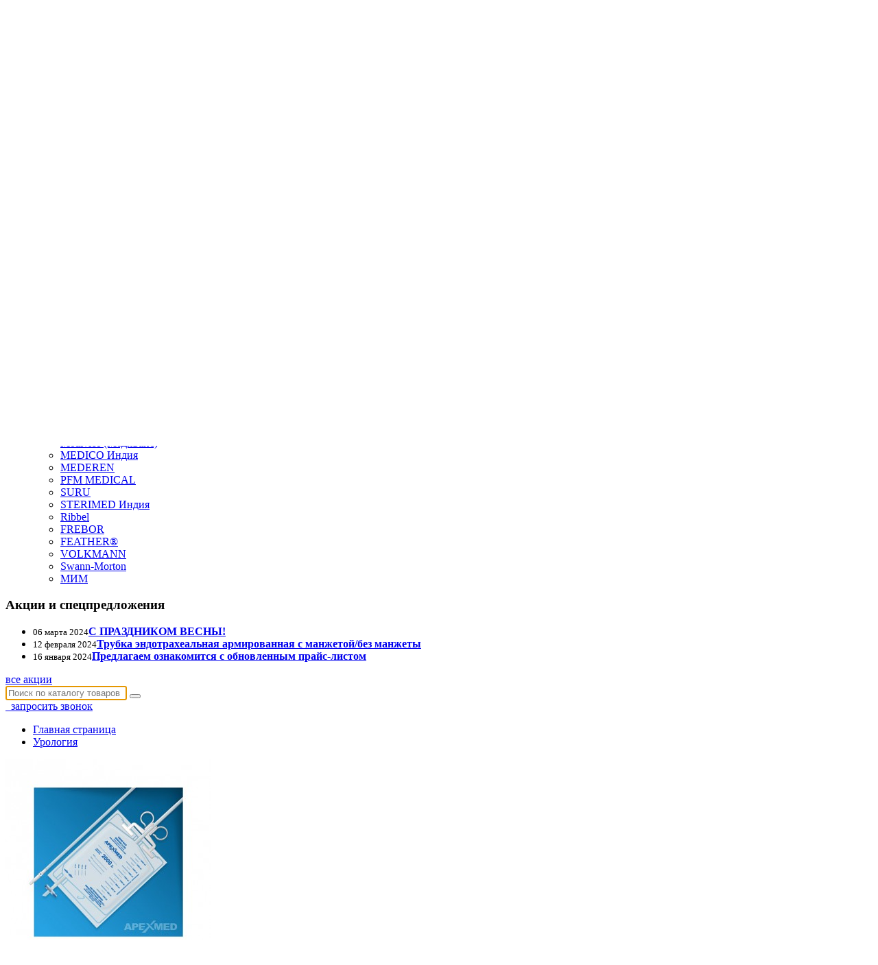

--- FILE ---
content_type: text/html; charset=utf-8
request_url: https://arionmed.ru/urologiya/mochepriemnik-prikrovatnyj-lyuks.html
body_size: 7207
content:
<!DOCTYPE html>
<html lang="ru-RU">
	<head>
		<meta charset="UTF-8">
		<meta name="viewport" content="width=device-width, initial-scale=1.0, maximum-scale=1.0">
		<meta http-equiv="X-UA-Compatible" content="IE=edge">
		<meta http-equiv="X-UA-Compatible" content="IE=9">
		<meta name='yandex-verification' content='6cf1be509d68ce5a' />
		<meta name='author' content='bitmap.ru' />
		<title>Мочеприемник прикроватный «Люкс»</title>
		<meta http-equiv="pragma" content="no-cache">
		<meta name="Keywords" content="">
		<meta name="Description" content="Мочеприемник прикроватный «Люкс» Стерилен. Имеет дополнительный порт для взятия проб мочи, идеально подходит к любому размеру и типу катетера, встроенная система крепления к кровати. Длина трубки 90&amp;amp;plusmn;2 мм. Количество в коробке &amp;amp;ndash; 100 шт">
		<meta name="robots" content="">
		<!-- css -->
		<link rel="stylesheet" href="/templates/arionmed/css/bootstrap.min.css">
		<link rel="stylesheet" href="/templates/arionmed/css/customize.css">
		<link rel="stylesheet" href="/templates/arionmed/css/font-awesome.min.css">
		<link rel="stylesheet" href="/templates/arionmed/css/style.css">
		<link rel="stylesheet" href="/templates/arionmed/css/owl.carousel.css">
		<link rel="stylesheet" href="/templates/arionmed/js/fancy/jquery.fancybox.css">
		
		<link rel="shortcut icon" href="/favicon.ico" type="image/x-icon">
		<link rel="icon" href="/favicon.ico" type="image/x-icon">
		<link rel="icon" type="image/png" href="/favicon-32x32.png" sizes="32x32" />
		<link rel="icon" type="image/png" href="/favicon-16x16.png" sizes="16x16" />
		<script src="/templates/arionmed/js/jquery.min.js"></script> 
		
		<!--[if lt IE 9]>	
<script src="http://getbootstrap.com/docs-assets/js/html5shiv.js"></script>
<script src="http://getbootstrap.com/docs-assets/js/respond.min.js"></script>
<![endif]-->
	</head>
	<body>
		<div id="headcontainer" class="clearfix"> 
			<!--begain header-->
			<header>
				<div class="upperHeader">
					<div class="container text-center">
						<ul class="list-inline"></ul>
					</div>
					<!--end container--> 
				</div>
				<!--end upperHeader-->
				
				<!--start middleHeader--> 
				<div class="middleHeader">
					<div class="container">
						<div class="row middleContainer">
							<div class="col-sm-6" id="logo">
								<a title="На главную" href="/"><img  src="/templates/arionmed/img/logo.svg" alt="Логотип компании"></a>
							</div>
							
							
							
							
								
							
							<div class="col-sm-6 text-right usefullLinks">
								<div id="basket">

	<a class="" data-toggle="modal" data-target="#myModal2"  ><i class="fa fa-shopping-cart " ></i>
	<span class="label label-warning" id="basket2"></span>
	</a>

	<!-- Modal -->

</div>

<div class="modal fade" id="myModal2" tabindex="-1" style="text-transform: none; font-weight: 400" role="dialog" aria-labelledby="myModalLabel">
	<div class="modal-dialog  modal-lg" role="document">
		<div class="modal-content">
			<div class="modal-header">
				<button type="button" class="close" data-dismiss="modal" aria-label="Close"><span aria-hidden="true">&times;</span></button>
				<h4 class="modal-title" id="myModalLabel">Корзина</h4>
			</div>
			<div class="modal-body">
								<div class="alert alert-warning text-center" role="alert">Корзина пуста</div>
				
							</div>
			<div class="modal-footer">
				<button type="button" class="btn btn-success"data-dismiss="modal">Продолжить покупки</button>
				
			</div>
		</div>
	</div>
</div>
								
								<ul class="list-unstyled headertel">
									<li><i class="fa fa-phone"></i> <strong><a class="invarseColor" href="tel:+74957739136">+7 (968) 825-31-58</a></strong></li>
									<li><i class="fa fa-envelope"></i> <a class="invarseColor" href="mailto:info@arionmed.ru">info@arionmed.ru</a> </li>
								</ul>
							</div>
						</div>
					</div>
				</div>
				<!--end middleHeader--> 
				
				<!-- Горизонтальная навигация старт-->
				<!--end mainNav--> 
				<!-- Горизонтальная навигация финиш--> 
				
				
			</header>
		</div>
		<div id="maincontainer" class="clearfix">
			<div class="container">
				<div id="maincontainerl"></div><div id="maincontainerr"></div>
				<div class="row" id="mainrow">
					
					<aside  id="sidebar" class="col-md-3 hidden-sm hidden-xs">
						<ul class="nav" id="accordion">
							<li> <a data-toggle="collapse" data-parent="#accordion" href="#collapseOne" class="">Каталог <span>продукции</span></a>
								<ul id="collapseOne" class="panel-collapse collapse in">
									<li><a href="/anesteziologiya-i-reanimaciya.html" title="Анестезиология и реанимация">Анестезиология и реанимация</a></li><li><a href="/pediatriya.html" title="Педиатрия">Педиатрия</a></li><li><a href="/ginekologiya.html" title="Акушерство и гинекология">Акушерство и гинекология</a></li><li><a href="/elektrody.html" title="Электроды">Электроды</a></li><li><a href="/gastroenterologiya.html" title="Гастроэнтерология">Гастроэнтерология</a></li><li><a href="/hirurgiya.html" title="Хирургия">Хирургия</a></li><li class="active"><a href="/urologiya.html" title="Урология">Урология</a><ul><li><a href="/katetery.html" title="Катетеры"><b>— </b>Катетеры</a></li><li><a href="/mochepriemniki.html" title="Мочеприемники"><b>— </b>Мочеприемники</a></li></ul></li><li><a href="/proktologiya.html" title="Проктология">Проктология</a></li><li><a href="/aboratornye-izdeliya.html" title="Лабораторные изделия">Лабораторные изделия</a></li><li><a href="/infuzionnaya-terapiya.html" title="Инфузионная терапия">Инфузионная терапия</a></li><li><a href="/oborudovanie-i-aksessuary.html" title="Оборудование и аксессуары">Оборудование и аксессуары</a></li><li><a href="/povyazki-i-fiksaciya.html" title="Повязки и фиксация">Повязки и фиксация</a></li><li><a href="/prochee.html" title="Прочее">Прочее</a></li>
								</ul>
							</li>
							<li> <a data-toggle="collapse" data-parent="#accordion" href="#collapsetwo" class="collapsed">Бренды</a>
								<ul id="collapsetwo" class="panel-collapse collapse ">
									<li><a href="/apexmed.html" title="Apexmed International BV">Apexmed International BV</a></li><li><a href="/alba-healthcare.html" title="Alba Healthcare">Alba Healthcare</a></li><li><a href="/balton.html" title="BALTON">BALTON</a></li><li><a href="/b-braun.html" title="B-Braun">B-Braun</a></li><li><a href="/convatec-unomedical.html" title="ConvaTec (UNOMEDICAL)">ConvaTec (UNOMEDICAL)</a></li><li><a href="/ethicon-jonson-jonson.html" title="ETHICON Jonson&amp;Jonson">ETHICON Jonson&amp;Jonson</a></li><li><a href="/medivice-medivajs.html" title="Medivice (Медивайс)">Medivice (Медивайс)</a></li><li><a href="/medico-indiya.html" title="MEDICO Индия">MEDICO Индия</a></li><li><a href="/mederen.html" title="MEDEREN">MEDEREN</a></li><li><a href="/pfm-medical.html" title="PFM MEDICAL">PFM MEDICAL</a></li><li><a href="/suru.html" title="SURU">SURU</a></li><li><a href="/sterimed-indiya.html" title="STERIMED Индия">STERIMED Индия</a></li><li><a href="/ribbel.html" title="Ribbel">Ribbel</a></li><li><a href="/frebor.html" title="FREBOR">FREBOR</a></li><li><a href="/feather.html" title="FEATHER®">FEATHER®</a></li><li><a href="/volkmann.html" title="VOLKMANN">VOLKMANN</a></li><li><a href="/swann-morton.html" title="Swann-Morton">Swann-Morton</a></li><li><a href="/mim.html" title="МИМ">МИМ</a></li>
								</ul>
							</li>
						</ul>
						<div class="special"><h3>Акции и спецпредложения</h3><ul class="vNewsItems clearfix"><li class="span4 clearfix"><small><span>06 марта 2024</span></small><a href="/news/931.html"><strong>С ПРАЗДНИКОМ ВЕСНЫ!</strong> </a></li>
<li class="span4 clearfix"><small><span>12 февраля 2024</span></small><a href="/news/930.html"><strong>Трубка эндотрахеальная армированная с манжетой/без манжеты</strong> </a></li>
<li class="span4 clearfix"><small><span>16 января 2024</span></small><a href="/news/929.html"><strong>Предлагаем ознакомится с обновленным прайс-листом</strong> </a></li>
</ul></div><a href="/news.html" class="btn btn-primary btn-block btn-sm"><i class="fa fa-book"></i><span>  все акции</span></a>
					</aside>
					<section class="col-md-9 col-sm-12" id="mainContent" role="main">
						<div class="row" id="navbar">
							<div id="navselect"></div>
							<link rel="stylesheet" href="/modules/search/templates/typeahead/jquery.typeahead.min.css">
<script src="/modules/search/templates/typeahead/jquery.typeahead.min.js"></script>

<form class="col-md-8 col-sm-6" id="searchform" role="search">
	<div class="typeahead__container">
		<div class="typeahead__field">
			<div class="typeahead__query">
					<div class="input-group">
						<input type="hidden" name="module" value="search" />
						<input type="text" id="query" name="query" autofocus autocomplete="off" class="form-control input-sm js-typeahead" placeholder="Поиск по каталогу товаров">
						<span class="input-group-btn"> <button class="btn btn-primary btn-sm" type="submit"><i class="fa fa-search"></i></button></span>
					</div>
			</div>
		</div>
	</div>
</form>

<script>
    $.typeahead({
        input: '.js-typeahead',
        minLength: 1,
        maxItem: 16,
        dynamic: true,
        delay: 500,
        backdrop: {
            "background-color": "#fff"
        },
        template: function (query, item) {
            return '{{productname}}'
        },
        templateValue: "{{productname}}",
        emptyTemplate: "по запросу '{{query}}' ничего не найдено",
        source: {
            product: {
                display: ["productname", "tags"],
                href: "/index.php?id={{id}}",
                data: [{
                    "id": 415849,
                    "productname": "продукт инкогнито",
                    "tags": "полярная,трубка"
                }],
                ajax: function (query) {
                    return {
                        type: "GET",
                        url: "/modules/search/typehead.php",
                        path: "data.product",
                        data: {
                            query: "{{query}}"
                        },
                        callback: {}
                    }
                }

            }
        },
        callback: {
            onClick: function (node, a, item, event) {

                // You can do a simple window.location of the item.href
                // alert(JSON.stringify(item));

            },
            onSendRequest: function (node, query) {
                console.log('request is sent')
            },
            onReceiveRequest: function (node, query) {
                console.log('request is received')
            }
        },
        debug: true
    });
</script>
							<div class="col-md-4 col-sm-6">
								<a href="/?sysblock=1" data-toggle="modal" data-target="#myModal" class="btn btn-primary btn-sm btn-block"><i class="fa fa-phone"> </i>&nbsp  запросить звонок</a>
							</div>
						</div>
						<div class="row">
							<div class="headerboxwrap">
	<div class="headerbox">
		<ul class="breadcrumb"><li class="invarseColor"><a href="https://arionmed.ru/">Главная страница</a></li><li class="invarseColor"><a href="https://arionmed.ru/urologiya.html">Урология</a></li></ul>
		<div class="headerbox-sq headerbox-r"><span></span></div>
		<div class="headerbox-sq headerbox-l"><span></span></div>
	</div>
</div>
<div class="col-md-12" id="mainTextBlock">
	
<div id="prodimg"><a  href="/uploads/APEXMED/3_Urology/mochepriemnik-prikrovatnyy-llyuks/urinebags-luxe-2000-ml-_01_01.jpg" title="Мочеприемник прикроватный «Люкс» купить" rel="fancy"><img  src="/uploads/APEXMED/3_Urology/mochepriemnik-prikrovatnyy-llyuks/thumbnail/urinebags-luxe-2000-ml-_01_01-f300x300.jpg" alt="Мочеприемник прикроватный «Люкс»"></a></div> 
	<div  id="product-set">
		<h1>Мочеприемник прикроватный «Люкс»</h1>
		<!-- product features -->
		<div><ul><li>2000 мл&nbsp;&nbsp; <span style="color: rgb(255, 0, 0);"><em>Кат. №0304-04-20</em></span></li>     <li>UB-1 4000 мл&nbsp; <span style="color: rgb(255, 0, 0);"><em>Кат. №0304-04-40</em></span></li> </ul> <p><strong>Предназначен для сбора мочи в стационарных и амбулаторных условиях. Оптимален для использования в специализированных отделениях<br /> </strong></p></div>
		<table class="table table-condensed">
			<tr>
				<td style="text-align: left; width: 5%; white-space: nowrap">Бренд:&nbsp;&nbsp;</td>
				<td style="text-align: left;">
					<a  itemprop="brand" href="/apexmed.html">Apexmed International BV</a>				</td>
			</tr>
			<tr>
				<td style="text-align: left; width: 5%; white-space: nowrap">Категория:&nbsp;&nbsp;</td>
				<td style="text-align: left;">
					<a href="/urologiya.html">Урология</a>				</td>
			</tr>
		</table>
	</div>
	<div class="clearfix"></div>
		<h3>Отличительные характеристики</h3>
<ul><li>стерильный</li><li>коннектор снабжен дополнительным портом для взятия проб мочи, идеально подходящий к любому размеру и типу катетера</li>     <li>встроенная практичная система крепления к кровати</li>     <li>Т-образный кран быстрого слива мочи</li>     <li>встроенный антивозвратный клапан</li>     <li>снабжен длинной, гибкой трубкой, устойчивой к перегибам</li>     <li>наличие специального отверстия для фиксации сливного крана</li> </ul>
	<h3>Технические характеристики</h3>
<ul><li>изготовлен из мягкого поливинилхлорида</li>     <li>длина подводящей трубки: у мочеприменика на 2000 мл &ndash; 90&plusmn;2 мм, а у UB-1 на 4000 мл &ndash; 110&plusmn;2 см</li>     <li>снабжен боковой градуировкой , что позволяет измерить малое количество мочи</li>     <li>цена деления &ndash; 100 мл, боковая градуировка от 25 мл до 150 мл</li>     <li>срок годности &ndash; 5 лет</li>     <li>количество в коробке:на 2000 мл &ndash; 100 шт., а на 4000 мл &ndash;20 шт.</li> </ul>
		<!--Карусель новинки-->
<div class="row">
	<div class="col-md-12">
		<div class="titleHeader clearfix text-center">
			<h3>Новинки каталога</h3>
		</div>
		<!-- </div> -->
		<div class="item-block owl-carousel"  data-carousel-options='{
			"loop": true,
			"margin": 10,
			"nav": true,
			"autoplayTimeout": 4000,
			"dots": true,
			"responsive": {"0": {"items": 1}, "479": {"items": 2}, "768": {"items": 2}, "979": {"items": 3}, "1199": {"items": 4}}
			}'>
			<div class="item">
	<div class="thumbnail-wrap">
		<div class="thumbnail">
			<div class="thumbnailwrap">
				<a class="thumb-info" title="" href="/hirurgiya-1/-2.html">
					<img  alt="" src="/uploads/ETHICON/thumbnail/PROLENE-f400x400.jpg">
				</a>
			</div>
			<div class="thumbSetting">
				<div class="thumbTitlewrap">
					<div class="thumbTitle">
						<a href="/hirurgiya-1/-2.html">Сетка полипропиленовая (PROLENE)</a>
					</div>
				</div>
				<div class="clearfix"></div>
			</div>
		</div>
	</div>
</div><div class="item">
	<div class="thumbnail-wrap">
		<div class="thumbnail">
			<div class="thumbnailwrap">
				<a class="thumb-info" title="" href="/trubki-endotrahealnye/1-3.html">
					<img  alt="" src="/uploads/STERIMED/thumbnail/Trubka-endotrah-standartnaya-f400x400.png">
				</a>
			</div>
			<div class="thumbSetting">
				<div class="thumbTitlewrap">
					<div class="thumbTitle">
						<a href="/trubki-endotrahealnye/1-3.html">Трубка эндотрахеальная с манжетой/без манжеты</a>
					</div>
				</div>
				<div class="clearfix"></div>
			</div>
		</div>
	</div>
</div><div class="item">
	<div class="thumbnail-wrap">
		<div class="thumbnail">
			<div class="thumbnailwrap">
				<a class="thumb-info" title="" href="/hirurgiya-1/2-2.html">
					<img  alt="" src="/uploads/ETHICON/thumbnail/PROXIMATE-f400x400.jpg">
				</a>
			</div>
			<div class="thumbSetting">
				<div class="thumbTitlewrap">
					<div class="thumbTitle">
						<a href="/hirurgiya-1/2-2.html">Циркулярный сшивающий аппарат</a>
					</div>
				</div>
				<div class="clearfix"></div>
			</div>
		</div>
	</div>
</div><div class="item">
	<div class="thumbnail-wrap">
		<div class="thumbnail">
			<div class="thumbnailwrap">
				<a class="thumb-info" title="" href="/hirurgiya-1/2-1.html">
					<img  alt="" src="/uploads/ETHICON/thumbnail/DERMABOND-f400x400.jpg">
				</a>
			</div>
			<div class="thumbSetting">
				<div class="thumbTitlewrap">
					<div class="thumbTitle">
						<a href="/hirurgiya-1/2-1.html">Кожный клей Дермабонд (DERMABOND)</a>
					</div>
				</div>
				<div class="clearfix"></div>
			</div>
		</div>
	</div>
</div><div class="item">
	<div class="thumbnail-wrap">
		<div class="thumbnail">
			<div class="thumbnailwrap">
				<a class="thumb-info" title="" href="/hirurgiya-1/2.html">
					<img  alt="" src="/uploads/ETHICON/thumbnail/BONE WAX-f400x400.jpg">
				</a>
			</div>
			<div class="thumbSetting">
				<div class="thumbTitlewrap">
					<div class="thumbTitle">
						<a href="/hirurgiya-1/2.html">Костный воск (BONE WAX)</a>
					</div>
				</div>
				<div class="clearfix"></div>
			</div>
		</div>
	</div>
</div><div class="item">
	<div class="thumbnail-wrap">
		<div class="thumbnail">
			<div class="thumbnailwrap">
				<a class="thumb-info" title="" href="/hirurgiya-1/-1.html">
					<img  alt="" src="/uploads/ETHICON/thumbnail/ETHILON-f400x400.jpg">
				</a>
			</div>
			<div class="thumbSetting">
				<div class="thumbTitlewrap">
					<div class="thumbTitle">
						<a href="/hirurgiya-1/-1.html">Этилон (ETHILON)</a>
					</div>
				</div>
				<div class="clearfix"></div>
			</div>
		</div>
	</div>
</div><div class="item">
	<div class="thumbnail-wrap">
		<div class="thumbnail">
			<div class="thumbnailwrap">
				<a class="thumb-info" title="" href="/hirurgiya-1/1-3.html">
					<img  alt="" src="/uploads/ETHICON/thumbnail/PROLEN-f400x400.jpg">
				</a>
			</div>
			<div class="thumbSetting">
				<div class="thumbTitlewrap">
					<div class="thumbTitle">
						<a href="/hirurgiya-1/1-3.html">Пролен (PROLEN)</a>
					</div>
				</div>
				<div class="clearfix"></div>
			</div>
		</div>
	</div>
</div><div class="item">
	<div class="thumbnail-wrap">
		<div class="thumbnail">
			<div class="thumbnailwrap">
				<a class="thumb-info" title="" href="/hirurgiya-1/1-2.html">
					<img  alt="" src="/uploads/ETHICON/thumbnail/MONOCRYL-f400x400.jpg">
				</a>
			</div>
			<div class="thumbSetting">
				<div class="thumbTitlewrap">
					<div class="thumbTitle">
						<a href="/hirurgiya-1/1-2.html">Монокрил (MONOCRYL)</a>
					</div>
				</div>
				<div class="clearfix"></div>
			</div>
		</div>
	</div>
</div><div class="item">
	<div class="thumbnail-wrap">
		<div class="thumbnail">
			<div class="thumbnailwrap">
				<a class="thumb-info" title="" href="/hirurgiya-1/1-1.html">
					<img  alt="" src="/uploads/ETHICON/thumbnail/vicril plus-f400x400.jpg">
				</a>
			</div>
			<div class="thumbSetting">
				<div class="thumbTitlewrap">
					<div class="thumbTitle">
						<a href="/hirurgiya-1/1-1.html">Викрил плюс (VICRYL PLUS)</a>
					</div>
				</div>
				<div class="clearfix"></div>
			</div>
		</div>
	</div>
</div><div class="item">
	<div class="thumbnail-wrap">
		<div class="thumbnail">
			<div class="thumbnailwrap">
				<a class="thumb-info" title="" href="/hirurgiya-1/1.html">
					<img  alt="" src="/uploads/ETHICON/thumbnail/vicril rapid-f400x400.jpg">
				</a>
			</div>
			<div class="thumbSetting">
				<div class="thumbTitlewrap">
					<div class="thumbTitle">
						<a href="/hirurgiya-1/1.html">Викрил Рапид (VICRYL RAPID)</a>
					</div>
				</div>
				<div class="clearfix"></div>
			</div>
		</div>
	</div>
</div><div class="item">
	<div class="thumbnail-wrap">
		<div class="thumbnail">
			<div class="thumbnailwrap">
				<a class="thumb-info" title="" href="/hirurgiya-1/.html">
					<img  alt="" src="/uploads/ETHICON/thumbnail/vicril-f400x400.jpg">
				</a>
			</div>
			<div class="thumbSetting">
				<div class="thumbTitlewrap">
					<div class="thumbTitle">
						<a href="/hirurgiya-1/.html">Викрил (VICRYL)</a>
					</div>
				</div>
				<div class="clearfix"></div>
			</div>
		</div>
	</div>
</div><div class="item">
	<div class="thumbnail-wrap">
		<div class="thumbnail">
			<div class="thumbnailwrap">
				<a class="thumb-info" title="" href="/lezviya-i-skalpeli/1-5.html">
					<img  alt="" src="/uploads/thumbnail/22-Instrument-dlya-snyatiya-lezviy-f400x400.jpg">
				</a>
			</div>
			<div class="thumbSetting">
				<div class="thumbTitlewrap">
					<div class="thumbTitle">
						<a href="/lezviya-i-skalpeli/1-5.html">Инструмент для снятия лезвия RIBBEL</a>
					</div>
				</div>
				<div class="clearfix"></div>
			</div>
		</div>
	</div>
</div>
		</div>
	</div>
	<!--end span12--> 
</div>
<!--end Карусель новинки--> 
</div>
						</div>
					</section>	
				</div>
				
			</div>
		</div> 
		
		<!--begain footer-->
		<footer>
			<div class="footerOuter">
				<div class="container">
					<div class="row-fluid">
						<div class="col-md-3 col-md-12">
							<div class="titleHeader clearfix">
								<h3>Информация</h3>
							</div>
							<div class="usefullLinks">
								<div class="cpt_auxpages_navigation">
									<ul class="list-unstyled horizontal"></ul>
								</div>
							</div>
						</div>
						<div class="col-md-5 col-md-12">
							<div class="titleHeader clearfix">
								<h3>Используйте для связи</h3>
							</div>
							<div class="usefullLinks">
								<div class="cpt_auxpages_navigation">
									<ul class="list-unstyled horizontal">
										<li><i class="fa fa-user"></i> <span><strong>+7 (968) 825-31-58</strong>  <a  href="mailto:e.filatova@arionmed.ru">e.filatova@arionmed.ru</a></span> </li>
										<li><i class="fa fa-user"></i> <span><strong></strong>  <a  href="mailto:info@arionmed.ru">info@arionmed.ru</a></span> </li>
										<li><i class="fa fa-user"></i> <span><strong></strong>  <a  href="mailto:arion.borisov@yandex.ru">arion.borisov@yandex.ru</a></span> </li>
									</ul>
									<div class="clearfix"></div>
								</div>
							</div>
						</div>

						<div class="col-md-4 col-md-12">
							<div class="titleHeader clearfix">
								<h3>Адреса</h3>
							</div>
							<div class="usefullLinks">
								<div class="cpt_auxpages_navigation">
									<ul class="list-unstyled horizontal">
										<li><i class="fa fa-map-marker"></i> <span><a href="/contacts.html">Почтовый адрес: 143960, область Московская, г. Реутов, пр-кт Мира, д. 12 к1, кв. 646</a></span> </li>
										<li><i class="fa fa-map-marker"></i> <span><a href="/contacts.html">Офис: 143960, область Московская, г. Реутов, пр-кт Мира, д. 12 к1, кв. 646  </a></span> </li>
									</ul>
<!-- <ul class="social  pull-left">
<li class="facebook"></li>
<li class="vkontakte"></li>
<li class="googleplus"></li>
<li class="odnoklassniki"></li>
<li class="twitter"></li>
<li> - мы в соцсетях</li>
</ul> -->
									<div class="clearfix"></div>
								</div>
							</div>
						</div>
						<!--end span3--> 
						
					</div>
					<!--end row-fluid--> 
					
				</div>
				<!--end container--> 
			</div>
			<!--end footerOuter-->
			
			<div class="container">
				<div class="row">
					<div class="col-md-12 copyright">
						<p class="bitmapru pull-right">Создание сайта &mdash; <a href="http://www.bitmap.ru/" rel="tooltip" target="_blank" title="Создание сайта - Bitmap.ru">Bitmap.ru</a></p>

						<p class="">&copy; 2016 <a href="#" class="invarseColor ">Arionmed.ru</a> Все права защищены.&nbsp;&nbsp;</p>
					</div>
				</div>
			</div>
		</footer>
		<!--end footer--> 
		<!--end mainContainer--> 
		<script src="/templates/arionmed/js/bootstrap.min.js"></script> 
		<script src="/templates/arionmed/js/owl.carousel.min.js"></script> 
		<script src="/templates/arionmed/js/fancy/jquery.fancybox.pack.js"></script> 
		<script src="/templates/arionmed/js/slider2.js"></script>		
		<script src="/lib/scripts/jquery.form.min.js"></script>
		<script src="/templates/arionmed/js/custom.js"></script>
		<!--script src="/modules/basket/js/basket.js"></script-->
		
		
<div class="modal fade" id="myModal" tabindex="-1" role="dialog" aria-labelledby="myModalLabel" aria-hidden="true">
    <div class="modal-dialog">
        <div class="modal-content">
        </div>
    </div>
</div>
		
<!-- Yandex.Metrika counter --> <script type="text/javascript" > (function(m,e,t,r,i,k,a){m[i]=m[i]||function(){(m[i].a=m[i].a||[]).push(arguments)}; m[i].l=1*new Date();k=e.createElement(t),a=e.getElementsByTagName(t)[0],k.async=1,k.src=r,a.parentNode.insertBefore(k,a)}) (window, document, "script", "https://mc.yandex.ru/metrika/tag.js", "ym"); ym(34991890, "init", { clickmap:true, trackLinks:true, accurateTrackBounce:true }); </script> <noscript><div><img src="https://mc.yandex.ru/watch/34991890" style="position:absolute; left:-9999px;" alt="" /></div></noscript> <!-- /Yandex.Metrika counter -->
		
	</body>
</html>